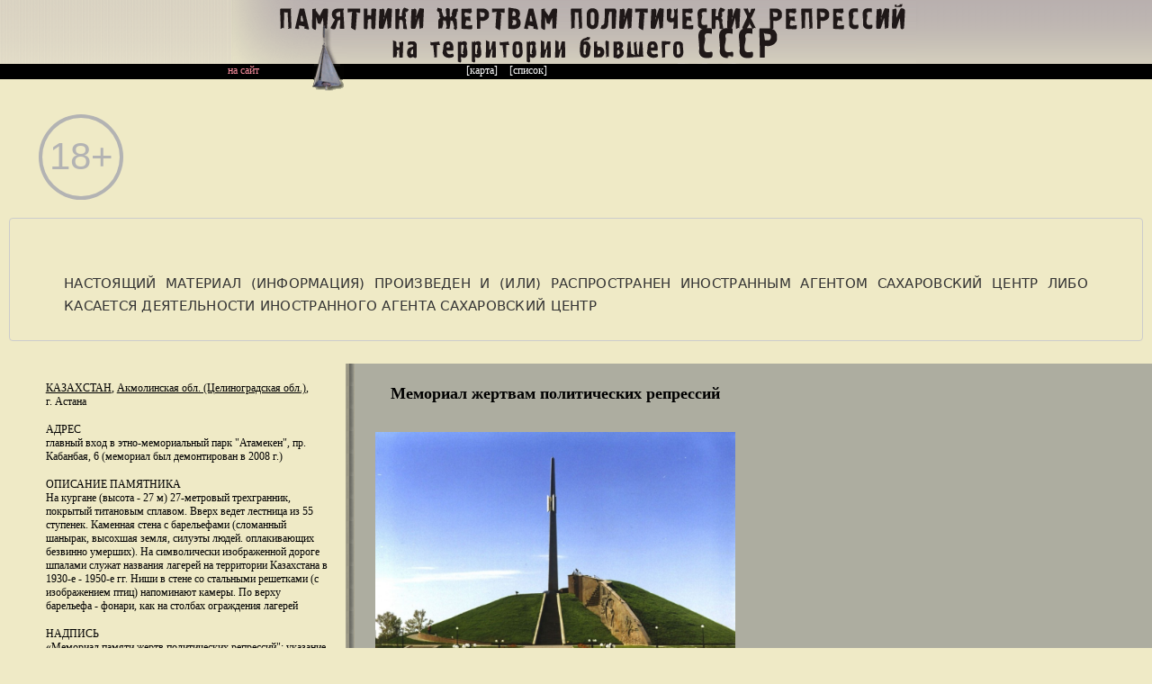

--- FILE ---
content_type: text/html; charset=cp1251
request_url: https://www.sakharov-center.ru/asfcd/pam/?t=pam&id=746
body_size: 4607
content:
<html>
<head>
<title>
Мемориал жертвам политических репрессий : главный вход в этно-мемориальный парк «Атамекен, пр. Кабанбая, 6 (мемориал был демонтирован в 2008 г.) : Казахстан, Акмолинская обл. (Целиноградская обл.), г. Астана : Памятники и памятные знаки жертвам политических репрессий на территории бывшего СССР :: База данных :: Программа Память о бесправии :: Сахаровский центр
</title>
<meta name="description" content="Мемориал жертвам политических репрессий : главный вход в этно-мемориальный парк «Атамекен, пр. Кабанбая, 6 (мемориал был демонтирован в 2008 г.) : Казахстан, Акмолинская обл. (Целиноградская обл.), г. Астана :::  Памятники и памятные знаки жертвам политических репрессий на территории бывшего СССР :: Программы Сахаровского центра :: Память о бесправии">
<meta name="keywords" content="андрей дмитриевич сахаров, фонд, музей, общественный центр, имени а д сахарова, а д сахаров, андрей сахаров, сахаров, афиша, миссия, личность, свобода, политическая свобода, политическая открытость, открытость, гражданское общество, выставочный зал, выставки москва, литература, архив, sakharov">

<META http-equiv="Content-Type" content="text/html; charset=windows-1251">

<link rel="stylesheet" type="text/css" href="style/style.css">
        <!-- HEAD START HERE -->

  <!-- Google Tag Manager -->
<script>(function(w,d,s,l,i){w[l]=w[l]||[];w[l].push({'gtm.start':
new Date().getTime(),event:'gtm.js'});var f=d.getElementsByTagName(s)[0],
j=d.createElement(s),dl=l!='dataLayer'?'&l='+l:'';j.async=true;j.src=
'https://www.googletagmanager.com/gtm.js?id='+i+dl;f.parentNode.insertBefore(j,f);
})(window,document,'script','dataLayer','GTM-TC29P62');</script>
<!-- End Google Tag Manager -->
<!-- HEAD END HERE -->
        
</head>
<body leftmargin="0" topmargin="0" bgcolor="#efeac6"><!-- Google Tag Manager (noscript) -->
<noscript><iframe src="https://www.googletagmanager.com/ns.html?id=GTM-TC29P62"
height="0" width="0" style="display:none;visibility:hidden"></iframe></noscript>
<!-- End Google Tag Manager (noscript) -->
<table cellpadding="0" cellspacing="0" border="0" valign="top" width="100%" style="height:100%">
<tr name="toprow">
<td height="1%">
<table cellpadding="0" cellspacing="0" border="0" valign="top" width="100%" height="1">
<tr><td width="1%" background="img/bg_top_left.gif"><img src="img/transparent_pic.gif" width="1" height="1" alt="" border="0"></td>
<td width="1%" background="img/bg_top_left.gif" nowrap align="right"><img src="img/transparent_pic.gif" width="4" height="1" alt="" border="0"><img src="img/Memorial_ring_left.gif" width="147" height="71" alt="" border="0"></td>
<td width="1%" background="img/bg_top_right.gif"><a href="/asfcd/pam/" title="Памятники и памятные знаки жертвам политических репрессий на территории бывшего СССР"><img src="img/Memorial_ring_right.gif" width="623" height="71" alt="Памятники и памятные знаки жертвам политических репрессий на территории бывшего СССР" title="Памятники и памятные знаки жертвам политических репрессий на территории бывшего СССР" border="0"></a></td>
<td width="97%" background="img/bg_top_right.gif"><img src="img/transparent_pic.gif" width="1" height="1" alt="" border="0"></td>
</tr>
<tr><td width="49%" bgcolor="000000" nowrap class="topmenured"><img src="img/transparent_pic.gif" width="1" height="1" alt="" border="0"></td>
<td bgcolor="000000" valign="top" width="1%">
<table cellspacing="0" width="1" border="0" cellpadding="0" valign="top">
<tr>
<td valign="top" nowrap class="topmenured" align="left" width="91px"><a href="https://www.sakharov-center.ru/" title="Сайт Сахаровского центра">на сайт</a></td>
<td valign="top"><img align="right" src="img/ring_center.gif" width="35" height="17" alt="" border="0" valign="top"></td>
<td valign="top"><img src="img/transparent_pic.gif" width="1" height="1" alt="" border="0"></td>
</tr>
</table>
</td>
<td bgcolor="000000" valign="top" align="left" width="1%">
<table cellpadding="0" cellspacing="0" border="0" valign="top" width="1" style="margin-left:100px;">
<tr>
<td><img src="img/transparent_pic.gif" width="1" height="10" alt="" border="0"></td>
<td class="topmenu" valign="top" nowrap></td>
<td><img src="img/transparent_pic.gif" width="13" height="10" alt="" border="0"></td>
<td class="topmenu" valign="top"><a href="pam_mainmap.xtmpl.htm">[карта]</a></td>
<td><img src="img/transparent_pic.gif" width="13" height="10" alt="" border="0"></td>
<td class="topmenu" valign="top"><a href="./?t=list">[список]</a></td>
<td><img src="img/transparent_pic.gif" width="13" height="10" alt="" border="0"></td>
</tr>
</table>
</td>
<td width="49%" bgcolor="000000"><img src="img/transparent_pic.gif" width="1" height="1" alt="" border="0"></td>
</tr>
<tr valign="top" align="center" width="1">
<td><img src="img/transparent_pic.gif" width="1" height="1" valign="top" alt="" border="0"></td>
<td align="left">
<table cellpadding="0" cellspacing="0" border="0" valign="top" width="1">
<tr>
<td valign="top" height="1">
<table valign="top" height="1" cellpadding="0" cellspacing="0" border="0">
<tr>
<td valign="top" height="1"><img src="img/transparent_pic.gif" width="94" height="1" valign="top" alt="" border="0"></td>
</tr>
</table>
</td>
<td rowspan="2"><img src="img/ring_bottom.gif" width="35" height="16" alt="" border="0"></td>
<td align="left" width="100%" valign="top">
<table valign="top" height="1" width="1" cellpadding="0" cellspacing="0" border="0"><tr><td valign="top" height="1"><img src="img/transparent_pic.gif" width="22" height="1" valign="top" alt="" border="0"></td></tr></table>
</td>
</tr>
</table>
</td>
<td align="left" width="623"><table cellpadding="0" cellspacing="0" border="0" valign="top" width="623">
<tr>
<td valign="top" height="1" width="100%">
<table valign="top" height="1" width="100%" cellpadding="0" cellspacing="0" border="0">
<tr>
<td valign="top" height="1" width="100%"><img src="img/transparent_pic.gif" width="1" height="1" valign="top" alt="" border="0"></td>
</tr>
</table>
</td>
</tr>
</table></td>
<td><img src="img/transparent_pic.gif" width="1" height="1" valign="top" alt="" border="0"></td>
</tr>
</table>
</td>
</tr>
<tr name="mainrow"><td height="98%" valign="top">
<table cellpadding="0" cellspacing="0" border="0" valign="top" width="100%" style="/*height:100%;  margin-top:-16px*/">
<tr>
<td valign="middle"><!-- Data -->
<style>
	._1GZ0d {
    border: 1px solid #cccccc;
    padding: 45px 60px 10px;
    max-width: 100%;
    position: relative;
    border-radius: 4px;
    margin: 10px 10px 25px 10px;
margin-top:10px;
background-color: #EFEAC6;
}
.front ._1GZ0d{
max-width: 1150px;
}
._3Na-Q {
    color: #333333;
    font-family:system-ui;
    font-weight: 400;
    font-size: 18px;
    line-height: 25px;
    letter-spacing: .015em;
    padding: 15px 0;
    white-space: pre-wrap;
}

._3Na-Q p {
    line-height: 25px;
    margin: 0 auto;
    white-space: pre-wrap;
    text-transform: uppercase;
    font-size: .85em;
}
.vozrast_mark:before {
    content: "18+";
    font-family: "Geometria", sans-serif;
    font-size: 42px;
    position: relative;
    left: 23px;
    border: 4px solid #B3B3B3;
    width: 86px;
    height: 86px;
    text-align: center;
    line-height: 86px;
    border-radius: 50%;
    color: #B3B3B3;
    font-weight: 500;
    padding-bottom: 1px;
    top: 0;
    -moz-box-sizing: content-box;
    box-sizing: content-box;
    display: block;
    margin: 20px;
}
.vozrast_mark {
      font-size: 14px;
    /* float: left; */
    width: 100%;
    -moz-box-sizing: border-box;
    box-sizing: border-box;
    padding-left: 0;
    position: relative;
    padding-top: 3px;
    line-height: 17px;
}
</style>
<div class="vozrast_mark"></div>
<div class="_1GZ0d"><div class="_3Na-Q"><p>Настоящий материал (информация) произведен&nbsp;и (или) распространен иностранным агентом Сахаровский&nbsp;центр либо касается деятельности иностранного&nbsp;агента Сахаровский&nbsp;центр</p></div></div> 
<table cellpadding="0" cellspacing="0" border="0" valign="top" width="100%" style="height:100%"><tr><td width="30%"  valign="top"></td>
<td background="img/memorial_center_stripe.gif" style="width:10px" rowspan="2"></td>
<td bgcolor="#adada0" valign="top" style="padding:10px;" align="left" rowspan="2">
<table border="0">
<tr>
<td valign="top">
<table border="0" cellspacing="0" cellpadding="10px" valign="top">
<tr>
<td class="memorialtitle" valign="center" align="center" name="monumentname"><h1>Мемориал жертвам политических репрессий</h1></td>
</tr>
<tr>
<td name="photobig" align="center"><a href="./?t=photo&amp;id=828" title="Увеличить фотографию: Мемориал жертвам политических репрессий"><img border="0" src="/asfcd/pam/photos/photo_big/110703P000719.jpg" width="400px"  alt="Номер фотографии 1 : Мемориал жертвам политических репрессий : главный вход в этно-мемориальный парк «Атамекен, пр. Кабанбая, 6 (мемориал был демонтирован в 2008 г.) : фотограф В. Гринев"  title="Номер фотографии в базе 828 : Мемориал жертвам политических репрессий : главный вход в этно-мемориальный парк «Атамекен, пр. Кабанбая, 6 (мемориал был демонтирован в 2008 г.) : фотограф В. Гринев"></a></td>
</tr>

<tr><td valign="top"><table cellspacing="0" cellpadding="0" style="float:left" border="0" valign="top"><tr>
<td class="photograph" valign="top"><strong>Фотограф</strong>:<br />В. Гринев
	
</td></tr><tr>

<td>&nbsp;
</td>
</tr></table></td></tr>
</table>
</td>
<td><img src="img/transparent_pic.gif" width="10" height="32"><br><table><tr>
</tr></table>
</td>
</tr>
</table>
<table width="100%" border="0" cellspacing="0" cellpadding="0"  style="margin-bottom:100px;">
<tr>
<td><img src="img/transparent_pic.gif" width="3" height="1"></td>
<td>
<a href="./?t=pam&amp;id=746&amp;pic=1"><img border="0" height="
							80px
							" src="/asfcd/pam/photos/photo_tn/110703P000720.jpg" alt="Фотография 2 : Мемориал жертвам политических репрессий" title="Фотография 2 : Мемориал жертвам политических репрессий"></a>&nbsp;&nbsp;<a href="./?t=pam&amp;id=746&amp;pic=2"><img border="0" height="
							80px
							" src="/asfcd/pam/photos/photo_tn/110703P000721.jpg" alt="Фотография 3 : Мемориал жертвам политических репрессий : фотограф В. Гринев" title="Фотография 3 : Мемориал жертвам политических репрессий : фотограф В. Гринев"></a>&nbsp;&nbsp;<a href="./?t=pam&amp;id=746&amp;pic=3"><img border="0" height="
							80px
							" src="/asfcd/pam/photos/photo_tn/110703P000722.jpg" alt="Фотография 4 : Мемориал жертвам политических репрессий : фотограф В. Гринев" title="Фотография 4 : Мемориал жертвам политических репрессий : фотограф В. Гринев"></a>&nbsp;&nbsp;<a href="./?t=pam&amp;id=746&amp;pic=4"><img border="0" height="
							80px
							" src="/asfcd/pam/photos/photo_tn/110703P000723.jpg" alt="Фотография 5 : Мемориал жертвам политических репрессий : Фрагмент. Барельеф и названия лагерей : фотограф В. Гринев" title="Фотография 5 : Мемориал жертвам политических репрессий : Фрагмент. Барельеф и названия лагерей : фотограф В. Гринев"></a>&nbsp;&nbsp;<a href="./?t=pam&amp;id=746&amp;pic=5"><img border="0" height="
							80px
							" src="/asfcd/pam/photos/photo_tn/110703P000724.jpg" alt="Фотография 6 : Мемориал жертвам политических репрессий : фотограф В. Гринев" title="Фотография 6 : Мемориал жертвам политических репрессий : фотограф В. Гринев"></a>&nbsp;&nbsp;</td><td><img src="img/transparent_pic.gif" width="70" height="1"></td>
</tr>
</table>

<div class="photograph">&nbsp;&nbsp;&nbsp;<i>Мемориал жертвам политических репрессий: в базе 6 фотографий (<a href="./?t=photo&amp;id=828">увеличить</a>)</i></div></td></tr><tr>
<td width="30%"  valign="top"><table border="0" cellpadding="20px" cellspacing="0" style="margin-left:8%"><tr><td name="monumentdata">
<p class="maintext"><a href="./?t=list&c=Kazakhstan&id_c=81"  id="upper">Казахстан</a>, <a href="./?t=list&c=Kazakhstan&id_c=81#735">Акмолинская обл. (Целиноградская обл.)</a>, г.&nbsp;Астана</p><p class="maintext">АДРЕС<br>главный вход в этно-мемориальный парк "Атамекен", пр. Кабанбая, 6 (мемориал был демонтирован в 2008 г.)</p><p class="maintext">ОПИСАНИЕ ПАМЯТНИКА<br>На кургане (высота - 27 м) 27-метровый трехгранник, покрытый титановым сплавом. Вверх ведет лестница из 55 ступенек. Каменная стена с барельефами (сломанный шанырак, высохшая земля, силуэты людей. оплакивающих безвинно умерших). На символически изображенной дороге шпалами служат названия лагерей на территории Казахстана в 1930-е - 1950-е гг. Ниши в стене со стальными решетками (с изображением птиц) напоминают камеры. По верху барельефа - фонари, как на столбах ограждения лагерей</p><p class="maintext">НАДПИСЬ<br>«Мемориал памяти жертв политических репрессий"; указание количества погибших, даты периода репрессий.
«АЛЖИР, Карлаг, Дальний, Степной, Песчаный, Камышлаг, Актюбинский, Жесказганлаг, Петропавловский, спецлагерь Кенгир, Усть-Каменогорский» (названия лагерей)</p><p class="maintext">ДАТА ОТКРЫТИЯ<br>6 июня 1997 г. (в день открытия IV сессии Ассамблеи народов Казахстана)</p><p class="maintext">АВТОР(Ы)<br>архитекторы: Т.А. Сулейменов, президент союза дизайнеров Казахстана; К. Монхатаев, А. Ордабаев, А. Кенжетаев; скульпторы: А. Баярлин и Т. Мурзагельдин</p><p class="maintext">УСТАНОВЛЕН(А) ПО ИНИЦИАТИВЕ<br>Президента Республики Казахстан Н.А. Назарбаева</p><p class="maintext">УСТАНОВЛЕН(А) НА СРЕДСТВА<br>бюджета г. Астана</p><p class="maintext">ИСТОЧНИК(И) СВЕДЕНИЙ<br>Владимир Михайлович Гринев, председатель Ассоциации жертв незаконных репрессий г. Астаны и Акмолинской обл.; Посольство Республики Казахстан в России; Архив госинспекции по охране памятников Казахстана</p><p class="maintext"><strong>Мемориал жертвам политических репрессий</strong></p></td>
</tr>
</table></td></tr>
</table>
&nbsp;<br />  
</td>
</tr>
</table>
 
  </td></tr>
  
<tr name="bottomrow"><td height="2%" valign="bottom">
<table cellpadding="5" cellspacing="0" border="0" valign="top" width="100%" bgcolor="000000">
<tr>
<td class="searchresults"><img src="img/transparent_pic.gif" width="5" height="1" alt="" border="0"></td>
<td valign="top" class="pagebalckbottom">
Компьютерная база данных "<a href="https://www.sakharov-center.ru/asfcd/pam/" style="color:#FFFFFF">Памятники и памятные знаки жертвам политических репрессий на территории бывшего СССР</a>" составлена <a href="https://www.sakharov-center.ru/" target="_blank" style="color:#FFFFFF;" title="Музей и общественный центр имени Андрея Сахарова. Москва">Сахаровским центром</a>.<br><nobr>Тел.: (495) 623 4115;</nobr>; <nobr>e-mail: </nobr><a href="mailto:secretary@sakharov-center.ru"><nobr>secretary@sakharov-center.ru</nobr><br><a href="https://www.sakharov-center.ru/useragreement" target="_blank" style="color:#FFFFFF; text-decoration:none" title="Политика конфиденциальности">Политика конфиденциальности</a><br><hr>
<div>Данный материал (информация) произведен, распространен и (или) направлен некоммерческой организацией, выполняющей функции иностранного агента, либо касается деятельности такой организации (п. 6 ст. 2 и п. 1 ст. 24 ФЗ от 12.01.1996 № 7-ФЗ).</div>
<div>&nbsp;</div>
<div>Государство обязывает нас называться иностранными агентами, но мы уверены, что наша работа по сохранению и развитию наследия академика А.Д.Сахарова ведется на благо нашей страны. Поддержать работу «Сахаровского центра» вы <a style="text-decoration: underline;" href="https://www.sakharov-center.ru/donate">можете здесь</a>.</div>
<br>&nbsp;</td>
<td valign="top" class="pagebalckbottom">
<div align="right">

</div>


</td>
</tr>
</table>
</td></tr>
</table>
</BODY>
</html>


--- FILE ---
content_type: text/css
request_url: https://www.sakharov-center.ru/asfcd/pam/style/style.css
body_size: 726
content:
BODY {
     font-family : Verdana;
	 margin:0;
	 font-size:12px;
}
div, table{
	 font-size:12px;
}
a{
	color:#000000;
}
.topmenu{	

	color : White;
	font-size : 12px;}
.topmenu a{	
       text-decoration:none;
	color : White;
	font-size : 12px;}
.pagebalckbottom{	

	color : White;
	font-size : 11px;}
.pagebalckbottom2{	

	color : White;
	font-size : 11px;}	
.pagebalckbottom a{	
   text-decoration:underline;
	color : #F8F6D0;
	font-size : 11px;
	
	}

.pagebalckbottom2 a{	
   text-decoration:underline;
	color:#6daffa;
	font-size : 11px;
	
	}	
.topmenured a{	
    text-decoration:none;
	color : #f88d9d;
	font-size : 12px;}

.toptext{

	font-style : italic;
	color: #5a341b;
	font-weight : bold;
	font-size : 14px;
}
.toptextbottom{

	font-style : italic;
	color:#000000;
	font-weight : bold;
	font-size : 12px;
}
.maintext{

			font-size : 12px;
			text-align:left;
}
.maintext h1{

			font-size : 13px;
			margin:20px 0 30px 0;
}

.bibliography {

			font-size : 11 px;
}
.bibliography a{
       text-decoration: underline
			font-size : 12 px;
			color: #000000
}
.search{

		font-size : 14px;
		color: #007f7d6a;
		font-weight : bold;
}
.photo{

		font-size : 18px;
		color: #509194;
		font-weight : bold;
}
.photo2{


	color: #72664E;
font-weight : bold;
	font-size : 13px;
}

.photodata{
	color:  #000000;
	font-size : 11px;
	font-weight : bold;
}

.bottom{

			font-size : 11px;
			font-weight : bold;		
}
.bottom a{	
   text-decoration:underline;
	color : #000000;
	font-size : 11px;}
	
		
.whitetop{

			font-size : 14px;
			font-weight : bold;		
			color: #783214;
}
.memorialtitle h1 {
			font-size : 1.5em;
		color: #000000;
		font-weight : bold;
}
.photograph{
font-size : 10px;
}
.photographdinam{
font-size : 10px;
	margin-top : -16px;
	margin-bottom : -1px;
}

.textaboutmemo{
	margin-top : -20px;
	margin-bottom : -1px;
}
.buttonsearch {
	background : #d5ccbb;
	padding : 4px;
	font-weight : bold;
}
.searchresults{
		font-size : 14px;
		color: #000000;
		font-family: Verdana;
		
}
.searchpink{
	color:#694798;
	text-decoration:none;
}

.front{
	font-size : 15px;
	font-weight : bold;
	color: #783214;

    text-decoration:none;
}
.frontauth{
	font-size : 13px;
	font-weight : bold;
	color: #c4b08d;
    text-decoration:none;
}
.front_auth_red{
	font-size : 12px;
	font-weight : bold;
	color: #df4720;
    text-decoration:none;
}
.authdatalife {
	font-size : 12 px;
	margin-left : 50 px;
	text-indent : -40 px;
	margin-right : 30;
	text-align: justify;
}

ol li{
	font-size : 14px;
	
}
p
	{margin:0cm;
	margin-bottom:12pt;
	font-size:12px;
	TEXT-ALIGN: justify;}	
table.bibliography p, div.authdatalife p
{TEXT-ALIGN: left;
}
#upper{
text-transform:uppercase;
}
.sm
{font-size:10px;
}